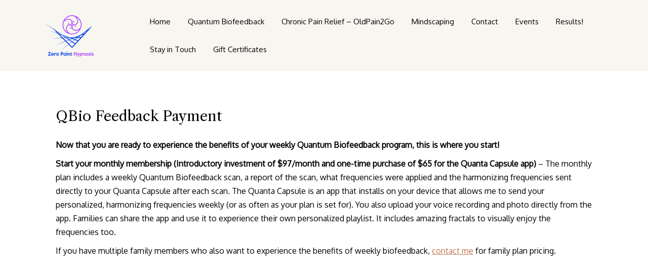

--- FILE ---
content_type: text/css
request_url: https://www.zeropointhypnosis.com/wp-content/themes/life-coaches/assets/css/life-coaches.css?ver=1.0
body_size: 22374
content:
html{
  text-rendering: optimizeLegibility;
  -webkit-font-smoothing: antialiased;
  -webkit-font-smoothing: antialiased;
  -moz-osx-font-smoothing: grayscale;
}
body {
  font-family: "Oxygen", sans-serif;
  font-size: 16px;
  font-weight: 400;
  line-height: 170%;
  color: #000000;
}
/*body,html{
    overflow-x: hidden;
}*/
a{
  color: #C1764E;
  text-decoration: none !important;
}

a:hover, a:focus{
  color: #C1764E;
}
a:focus {
    outline: thin dotted !important;
    outline: 5px auto -webkit-focus-ring-color;
    outline-offset: -2px !important;
}
a:visited {
  color: #C1764E;
}
.h1, .h2, .h3, .h4, .h5, .h6, h1, h2, h3, h4, h5, h6 {
  margin-top: 0;
  font-family: "Libre Caslon Text";
  color: #000000;
  font-weight: 500 !important;
      line-height: 140%;
}
.h1, .h2, .h3, .h4, .h5, .h6, h1, h2, h3, h4, h5, h6 {
  margin-bottom: 10px;

}
h1{
    font-size: 36px;
    line-height: 140%;
}
h2{
    font-size: 32px;
    line-height: 140%;
}
h3{
    font-size: 28px;
    line-height: 140%;
}
h4{
    font-size: 24px;
    line-height: 140%;
}
h5{
    font-size: 20px;
    line-height: 140%;
}
h6{
    font-size: 16px;
    line-height: 140%;
}
a{
  color: #C1764E;
  text-decoration: none !important;
}

a:hover, a:focus{
  color: #C1764E;
}
a:visited {
  color: #C1764E;
}

ul, ol {
    margin-left: 0;
    padding-left: 17px;
}
#secondary.widget-area .widget ul {
    list-style: none;
    padding-left: 0;
}
.site-main article p a, 
.site-main article .entry-content a, 
.comment-content p a, 
.site-main article li a, 
.comment-content li a, 
.textwidget p a {
    text-decoration: underline !important;
}

button, input[type="button"], input[type="reset"], input[type="submit"]{
background-color: #303B32;
    color: #fff;
    cursor: pointer;
    padding: 13px 28px;
    border-radius: 0 !important;
    display: inline-block;
    border: 1px solid #fff;
    font-size: 15px;
    font-weight: 400;
    position: relative;
    overflow: hidden;
        border: none;
     transition: all 0.3s linear;
}
button:hover, input[type="button"]:hover, input[type="reset"]:hover, input[type="submit"]:hover{
    color: #FFFFFF;
    background: #DABCAB;
}
input[type="button"]:focus, input[type="reset"]:focus, input[type="submit"]:focus {
    color: #FFFFFF !important;
    background: #DABCAB !important;
}
.btn-default:hover{
     color: #FFFFFF;
    background: #DABCAB;   
}
.comment-respond .comment-form input[type="submit"]:hover{
    color: #FFFFFF;
    background: #DABCAB;
}
.blog-element article.blog-post {
    width: calc(33.33% - 30px);
    margin: 0 15px;
    margin-bottom: 30px;
}
.blog-element {
height: 100%;
}

.blog-element h3.entry-title a {
    color: #000;
}
.blog-element h3.entry-title {
    font-size: 24px;
    margin-top: 0;
    margin-bottom: 0;
}
.blog-element .date {
    margin-top: 5px;
    font-size: 13px;
    color: #fff;
    display: inline-block;
    border-radius: 0;
}
.blog-element .date span {
    color: #fff;
}
.blog-element .blog-img {
    position: relative;
    width: 100%;
}
.blog-element p.post-excerpt {
    margin-top: 8px;
    margin-bottom: 0;
}
.blog-element .post-content {
    margin-top: 20px;
    padding: 0;
    width: 100%;
}
.blog-list .row {
  display: -webkit-box;
  display: -webkit-flex;
  display: -ms-flexbox;
  display:         flex;
  flex-wrap: wrap;
}
.blog-list .row > [class*='col-'] {
  display: flex;
  flex-direction: column;

}
a.blog-read-more {
    font-weight: 500;
    font-size: 16px;
    text-decoration: underline !important;
    margin-top: 10px;
    display: inline-block;
}



/* #secondary.widget-area .widget {
    background: #fff;
    padding: 30px;
}*/
.col-md-4 .widget h2 {
    font-size: 23px;
}
.page-section,.full-width {
    padding: 70px 0;
}
/*#content main.site-main {
    padding: 30px;
    background: #fff;
}*/
ol.wp-block-latest-comments {
    padding-left: 0;
}
header.entry-header h1.entry-title {
    font-size: 28px;
    margin-top: 0;
    margin-bottom: 5px;
}
header.entry-header {
    margin-bottom: 15px;
}

span.edit-link a {
    box-shadow: none;
    padding: 3px 21px;
    margin-top: 20px;
    border-radius: 0;
    border: 1px solid #C1764E;
    color: #000;
}
span.edit-link {
    margin-top: 15px;
    display: block;
    margin-bottom: 15px;
}

span.cat-links, span.tags-links {
display: block;
margin-bottom: 5px; }

article .post-bg .entry-footer {
margin-top: 20px; }

span.comments-link {
border: 1px solid #ddd;
font-size: 13px;
padding: 3px 10px;
border-radius: 5px; }
span.comments-link a {
  color: #000; }

select {
width: 100%; }

.comment-respond .comment-form textarea {
  height: 200px;
  padding: 10px;
  background: none;
  border: none;
  border: 1px solid #000;
  outline: 0 !important;
  transition: all 0.3s ease-out 0s;
  width: 100%;
  border-radius: 3px;
  color: #000;

}
.comment-respond .comment-form input {
    padding: 6px 28px;
    border-radius: 0 !important;
    font-size: 15px;
    font-weight: 500;
    text-transform: uppercase;
    letter-spacing: 2px;
    fill: #FFFFFF;
    color: #FFFFFF;
    border: 1px solid #000;
}
.comment-respond .comment-form input[type="submit"] {
    width: auto;
    border: none;
    padding: 14px 28px;
}
/*.comment-respond .comment-form input[type="submit"] {
  font-weight: normal;
  text-transform: capitalize;
  width: auto;
  color: #fff;
  height: auto;
  background-color: #C1764E;
    color: #fff;
    cursor: pointer;
    padding: 15px 28px;
    border-radius: 3px !important;
}*/

.comment-reply-title {
    font-size: 21px;
}


header.page-header {
    margin-top: 0;
}
header.page-header h1.page-title {
    font-size:32px;
}

.site-logo{
    padding-right: 20px;
    width: 240px;
}

nav#site-navigation {
    position: relative;
    top: 0;
    width: auto;
    height: auto;
    padding: 0rem;
    margin-left: auto;
}
header#masthead .col-md-12 {
    display: flex;
    flex-direction: row;
    align-items: center;
    justify-content: flex-start;
    column-gap: 1.25rem;
    width: 100%;
    margin: 0 auto;
}

nav#site-navigation .menu .navbar-nav>li>.sub-menu li a:focus,.navbar-nav>li>.sub-menu li a:focus-within {
  background: #000 !important;
  border: none !important;
  color: #fff !important;
}


nav#site-navigation .menu li.menu-item-has-children .sub-menu {
    position: absolute;
    opacity: 0;
    left: -9999px;
    z-index: 99999;
    display: block !important;
    right: auto;
    box-shadow: 0px 10px 20px -5px rgba(10, 42, 105, 0.06) !important;
/*    border: 1px solid #ececec;*/
    background: #f5f5f5;
}

nav#site-navigation .menu li.menu-item-has-children:hover .sub-menu,nav#site-navigation .menu li.menu-item-has-children:focus .sub-menu,nav#site-navigation .menu li.menu-item-has-children:focus-within .sub-menu{
  display: block;
  left: 0;
  margin-top: 0;
  opacity: 1;
}

nav#site-navigation .menu li.menu-item-has-children .sub-menu li.menu-item-has-children>.sub-menu{
  position: absolute;
  opacity: 0;
  left: -9999px;
  z-index: 99999;
  display: block !important;
}


nav#site-navigation .menu li.menu-item-has-children .sub-menu li.menu-item-has-children:hover .sub-menu,
nav#site-navigation .menu li.menu-item-has-children .sub-menu li.menu-item-has-children:focus .sub-menu,
nav#site-navigation .menu li.menu-item-has-children .sub-menu li.menu-item-has-children:focus-within .sub-menu{
  display: block;
  left: 220px;
  margin-top: 0;
  opacity: 1;
}
nav#site-navigation li > .sub-menu li a {
    padding: 8px 20px !important;
    color: #fff;
}
nav#site-navigation li > .sub-menu li a:hover,nav#site-navigation li > .sub-menu li a:focus {
    background:#C1764E;
    color: #fff;
}
.header-navigation li a {
    padding: 14px 15px;
    font-size: 15px;
    color: #000;
}
p.site-title a {
    font-family: "Libre Caslon Text";
    color: #000;
    font-weight: 500;
    font-size: 25px;
}
.header-navigation ul ul {
    background: #fff;
    width: 220px;
}
.header-navigation li {
    display: inline-block;
}

nav#site-navigation .menu li.menu-item-has-children .sub-menu li {
    border-bottom: none;
    width: 100%;
}

.header-navigation ul ul a {
    width: 100%;
}
nav#site-navigation li.menu-item-has-children>a:after {
    position: relative;
    display: inline-block;
    width: 0;
    height: 0;
    margin-left: 0.255em;
    vertical-align: 0.255em;
    content: "";
    border-top: 0.3em solid;
    border-right: 0.3em solid transparent;
    border-bottom: 0;
    border-left: 0.3em solid transparent;
    top: 2px;
}
header#masthead {
    padding: 15px 25px;
}

#hamburger-menu span {
    opacity: 1;
    left: 0;
    display: block;
    width: 100%;
    height: 2px;
    border-radius: 10px;
    color: black;
    background-color: #C1764E;
    position: absolute;
    transform: rotate(0deg);
    transition: .4s ease-in-out;
}

#hamburger-menu span:nth-child(1) {
    top: 0;
}
#hamburger-menu span:nth-child(2) {
    top: 7px;
}
#hamburger-menu span:nth-child(3) {
    top: 14px;
}
#hamburger-menu.open span:nth-child(1) {
    transform: translateY(9px) rotate(135deg);
}
#hamburger-menu.open span:nth-child(2) {
    opacity: 0;
    transform: translateX(-60px);
}
#hamburger-menu.open span:nth-child(3) {
    transform: translateY(-9px) rotate(-135deg);
}
#hamburger-menu {
    position: relative;
    width: 22px;
    height: 20px;
}
button.close-menu {
    display: none;
}

nav#site-navigation .menu li.menu-item-has-children .sub-menu li:last-child{
    border: none;
}
.header-navigation {
    display: flex;
    align-items: center;
}
.social-icons span {
    display: inline-block;
    font-size: 19px;
    margin: 0 7px;
}
.header-navigation .social-icons {
    padding-left: 30px;
}


.archive .site-main article header.entry-header h2,.blog .site-main article header.entry-header h2 {
    font-size: 25px;
    margin-bottom: 7px;
}
.archive .site-main article header.entry-header h2 a,.blog .site-main article header.entry-header h2 a {
    color: #000;
}
.archive .page-section .site-main article, .blog .page-section .site-main article {
    padding-bottom: 0;
    margin-bottom: 40px;
    border: none;
    background: #E8DBCF;
}
.archive .article-content,.blog .article-content {
    padding: 30px;
}
.archive .page-section .site-main article footer.entry-footer, .blog .page-section .site-main article footer.entry-footer{
    margin-top: 20px;
}

.archive .page-section .site-main article:last-child, .blog .page-section .site-main article:last-child{
    margin-bottom: 0;
}
article a.post-thumbnail img {
    width: 100%;
    display: block;
}

footer#colophon {
    background-color: #F8F6F0;
    padding-top: 70px;
}
footer#colophon h3.widget-heading {
    color: #fff;
    font-size: 21px;
    margin-bottom: 20px;
}
.prefooter {
    padding-top: 0;
    padding-bottom: 15px;
}
#secondary .widget {
    border: none;
    padding: 20px;
    background: #F8F6F0;
}

div#calendar_wrap table {
background-color: transparent;
width: 100%; }

#wp-calendar caption {
background-color: #33475b;
color: #ffffff;
padding: 10px; }

#wp-calendar thead tr th {
text-align: center; }

table th {
border: 1px solid #dddddd;
padding: 8px;
line-height: 20px;
text-align: center;
vertical-align: top; }

table td {
border: 1px solid #dddddd;
padding: 8px;
line-height: 20px;
text-align: center;
vertical-align: top; }

table td {
border: 1px solid #dddddd;
padding: 8px;
line-height: 20px;
text-align: center;
vertical-align: top; }

#wp-calendar tbody tr td {
text-align: center; }

#wp-calendar tr th {
border: 1px solid rgba(0, 0, 0, 0.2);
border-right: 0;
border-bottom: 0; }

#wp-calendar tr th:last-child {
border-right: 1px solid rgba(0, 0, 0, 0.2); }

#wp-calendar tr td {
border: 1px solid rgba(0, 0, 0, 0.2);
border-right: 0;
border-bottom: 0; }

#wp-calendar tr td a {
font-weight: bold; }

#wp-calendar tr td:last-child {
border-right: 1px solid rgba(0, 0, 0, 0.2); }

#wp-calendar tfoot tr td {
border-bottom: 1px solid rgba(0, 0, 0, 0.2); }

#secondary #wp-calendar tr td {
border: 1px solid #eee; }

#secondary #wp-calendar tr th {
border: 1px solid #eee; }


.prefooter a, .prefooter p, .prefooter span {
    color: #000;
}
.prefooter ul {
color: #000;
}


.site-info0 {
    color: #000;
}
.site-info a {
    color: #C1764E;
}
.site-info {
    padding: 16px 0;
    text-align: center;
    font-size: 14px;
    margin-top: 50px;
}

div#hamburger-menu {
    display: none;
}



input.wp-block-search__input {
    padding: 14px 10px;
    border-radius: 0;
}
.single article footer.entry-footer {
    margin: 30px 0;
}


.sr-only {
    border: 0;
    clip: rect(0,0,0,0);
    height: 1px;
    margin: -1px;
    overflow: hidden;
    padding: 0;
    position: absolute;
    width: 1px;
}
svg.svg-icon path {
    fill: #C1764E;
}


input#wp-comment-cookies-consent {
    width: auto;
    height: auto;
    padding: 0;
    display: inline-block;
}
p.comment-form-cookies-consent label {
    display: inline-block;
}
.widget_recent_jobs ul.job_listings li.job_listing {
    padding-left: 15px;
    padding-right: 15px;
}
.job_filters .select2-container {
    width: 100% !important;
}

.site-logo h1.site-title {
    font-size: 21px;
}

h2.widgettitle,h2.widget-title {
    font-size: 21px;
}
input[type="search"] {
    padding: 8px 10px;
}
.error404 form.search-form {
    margin-bottom: 20px;
}

.section-spacing {
    padding:80px 0;
}
.section-headings {
    text-align: left;
    margin-bottom: 30px;
    padding-bottom: 5px;
    border-bottom: 1px solid #4b5b57;
}
.cta-section {
    padding: 80px 0;
    text-align: left;
}





.banner-section h1 {
    font-size: 50px;
    text-align: left;
    margin-bottom: 15px;
}

.section-headings h2 {
    font-size: 34px;
}
.section-headings span {
    font-size: 16px;
}


.cta-section span {
    display: block;
}


.cta-section,.banner-section,.site-footer {
    background-size: cover;
    background-position: center;
    background-repeat: no-repeat;
    background-attachment: fixed;
}

.btn-default {
    padding: 9px 28px;
    border-radius: 0 !important;
    font-family: "Oxygen", Sans-serif;
    font-size: 15px;
    font-weight: 500;
    text-transform: uppercase;
    letter-spacing: 2px;
    fill: #FFFFFF;
    color: #FFFFFF !important;
    background: #303B32;
 transition: all 0.3s linear !important;
}


.cta-section .btn-default {
    margin-top: 30px;
}



header#masthead {
    background: #F8F6F0;
}




h2.comments-title {
    font-size: 21px;
}




.header-add-listing a {
    font-size: 16px;
    font-weight: 400;
    background-color: #C1764E;
    border-radius: 3px 3px 3px 3px;
    padding: 9px 14px !important;
    color: #fff !important;
}
.header-add-listing a:hover{
    background: #222!important;
}

nav#site-navigation .menu li.menu-item-has-children .sub-menu li {
    background: #000;
    border-bottom: 1px solid #4b5b57;
}





p.site-title {
    margin-bottom: 0;
}
.page-template-template-home p.site-description {
    font-size: 14px;
}

header p.site-description {
    margin: 0;
    font-size: 14px;
}


.banner-section {
    text-align: left;
    background-color: #E8DBCF;
}
.banner-section {
    display: flex;
    width: 100%;
}
.banner-section .banner-content {
    width: 60%;
}
.banner-section .banner-img {
    width: 40%;
}
.banner-section .banner-content {
    padding-left: 6%;
    padding-top: 10%;
    position: relative;
    padding-right: 8%;
    padding-bottom: 9%;
        padding-right: 23%;
}
.banner-content-wrap {
    position: relative;
    height: 100%;
}

.banner-content-wrap .follow-banner {
    position: absolute;
    bottom: 0;
}
.banner-section .banner-img {
    background-size: cover;
    background-repeat: no-repeat;
    background-position: center;
}


.blog-list .row {
    margin-bottom: 40px;
}

.blog-list .row:last-child {
    margin-bottom: 0;
}
h3.entry-title a:hover {
    color: #C1764E;
}
.cta-section h2 {
    text-align: left;
    margin-bottom: 25px;
    font-size: 38px;
}
.cta-section {
     background: #F8F6F0;
     text-align: left;
}
.cta-section .btn-default {
    margin-top: 30px;
    display: inline-block;
}

@media (min-width: 1200px) {
    .container{
        max-width: 1300px;
        width: 1300px;
    }
}

.cta-section img {
    border-radius: 50% 50% 0% 0%;
}


.cta-section .row{
    display: flex;
    align-items: center;
    flex-wrap: nowrap;
}

.cta-section span.cursive-title {
    font-size: 57px;
}
.single article .post-thumbnail {
    margin-bottom: 30px;
}






.follow-banner i {
    font-size: 20px;
    margin-right: 7px;
}
.follow-banner a {
    display: flex;
    align-items: center;
}
.follow-banner .follow-icons{
    display: flex;
    justify-content: left;
    align-items: center;
    gap: 18px;
}
.follow-banner span {
    font-size: 17px;
    margin: 0;
}
.follow-banner p {
    border-bottom: 1px solid #4b5b57;
    padding-bottom: 10px;
    margin-bottom: 13px;
}

.songs-section {
    padding: 100px 0;
    padding-bottom: 0;
}
.follow-banner a {
    color: #fff;
}




.footer-site-logo {
    text-align: center;
}
.cta-section.no-bg-image::before {
    border-top: 1px solid #4b5b57;
    max-width: 1300px;
    margin: 0 auto;
    background: none;
    top: 50%;
    left: 50%;
    transform: translate(-50%, -50%);
}
.cta-section.no-bg-image{
        border-bottom: 1px solid #4b5b57;
}


.site-footer .social-icons span {
    font-size: 29px;
    margin: 0 13px;
}
footer#colophon .social-icons {
    margin-top: 30px;
}


.comment-form label {
    display: block;
}
.comment-respond .comment-form input {
    width: 100%;
    color: #fff;
}
.comment-respond .comment-form input[type="submit"] {
    width: auto;
}

.widget select {
    max-width: 100%;
    color: #000;
    font-size: 15px;
    padding: 6px 10px;
}

.single div#comments {
    margin-top: 40px;
}
.widget button.wp-block-search__button {
    padding: 8px 28px;
}
.widget form.search-form {
    display: flex;
}
.widget form.search-form label {
    margin: 0;
}

.ai-wrap .ai-btn:focus {
    background: #C1764E !im portant;
}
.ai-wrap .ai-audio-control:focus {
    background-color: #C1764E !important;
}

.header-navigation ul>li.current-menu-item a {
    color: #C1764E;
}




.photo-info h2 {
  margin: 10px 0 0;
}

.episode-list h3.entry-title {
    font-size: 21px;
    color: #192a27;
}
.photo-info {
    margin-top: 25px;
}


.cta-section .col-md-6:first-child {
    padding-right: 60px;
}

header#masthead .container-fluid {
    padding-left: 5%;
    padding-right: 5%;
}

.header-navigation ul>li.current-menu-item a {
    color: #C1764E;
}




.banner-content-wrap a.btn-default {
    margin-top: 30px;
    display: inline-block;
}
.banner-content-wrap p.banner-subtext {
    font-size: 19px;
}

span.cursive-title {
    text-align: left;
    color: #C1764E;
    font-family: "Qwigley", Sans-serif;
    font-size: 41px;
    font-weight: 400;
    margin-bottom: 20px;
    display: block;
}

.banner-front-image {
    text-align: left;
    top: 13%;
    position: absolute;
    left: -33%;
}
.banner-front-image img {
    max-width: 580px;
    border-style: none;
    border-radius: 050% 050% 0% 0%;
}
.banner-img {
    position: relative;
}



.section-heading h2 {
    font-size: 40px;
    text-align: center;
}
.section-heading {
    margin-bottom: 50px;
}
.section-heading span.cursive-title {
    text-align: center;
    margin-bottom: 15px;
}

.callout-inner h3 a {
    font-size: 25px;
    color: #fff;
}
.callout-inner h3 {
    margin: 0;
    color: #fff;
    padding: 10px 10px 10px 10px;
    background-color: #303B32;
    text-align: center;
    font-size: 25px;
}




.blog-img img {
    width: 100%;
}
.blog-section .container-fluid {
    max-width: 80%;
}


.newsletter-section {
    background: #303B32;
}
.newsletter-section .section-heading h2 {
    font-size: 32px;
    color: #fff;
}
#sb_instagram #sbi_load {
    position: absolute;
    top: 50%;
    left: 50%;
    transform: translate(-50%, -50%);
}

div#sb_instagram {
    padding-bottom: 0 !important;
}

.mc4wp-form-fields input {
    padding: 9px 18px;
    outline: 0;
    border: none;
    width: 100%;
}

.mc4wp-form-fields p {
    margin-bottom: 2px;
    display: block;
}

.mc4wp-form-fields label {
    margin: 0;
    width: 100%;
    color: #fff;
}

.mc4wp-form-fields input[type="submit"] {
    padding: 14px 21px;
    background: #DABCAB;
    text-transform: uppercase;
    border: none;
}
.mc4wp-form {
    max-width: 500px;
    margin: 0 auto;
}
.newsletter-section .section-heading {
    margin-bottom: 30px;
}

.newsletter-section .section-heading span.cursive-title {
    text-align: left;
}
.newsletter-section .section-heading h2{
    text-align: left;
    margin-bottom: 0;
}
.newsletter-section .section-heading {
    margin: 0;
}


textarea.wpcf7-textarea {
    max-height: 125px;
}
.contact-section {
    background: #E8DBCF;
}
.contact-section .col-md-6:last-child {
    padding: 40px;
    background: #fff;
}
.contact-wrap label {
    width: 100%;
}
.contact-wrap input {
    width: 100%;
}
form.wpcf7-form label {
    font-weight: normal;
}
.wpcf7-form-control-wrap {
    position: relative;
    margin-top: 16px;
    display: block;
}


input.wpcf7-form-control.wpcf7-submit {
    padding: 16px 28px;
    border-radius: 0 !important;
    font-family: "Oxygen", Sans-serif;
    font-size: 15px;
    font-weight: 500;
    text-transform: uppercase;
    letter-spacing: 2px;
    fill: #FFFFFF;
    color: #FFFFFF !important;
    background: #303B32;
    transition: all 0.3s linear !important;
}
.wpcf7-spinner {
    position: absolute;
    right: 30px;
    bottom: 12px;
}

.contact-item {
    display: flex;
    gap: 10px;
}
.contact-item svg {
    width: 25px;
}
.contact-infos {
    margin-top: 40px;
}
.contact-infos .contact-item {
    margin-bottom: 15px;
}

.contact-infos .social-icons {
    margin-top: 40px;
}
.contact-infos .social-icons i {
    font-size: 30px;
}
.contact-infos .social-icons span {
    margin-right: 17px;
}
input.wpcf7-form-control.wpcf7-submit:hover{
    background: #DABCAB;
}
.contact-section h2 {
    font-size: 38px;
}
.contact-section .row {
    display: flex;
    align-items: center;
    flex-wrap: nowrap;
}

.wpcf7-form-control-wrap input,.wpcf7-form-control-wrap textarea {
    padding: 7px 17px;
    width: 100%;
}
form.wpcf7-form br {
    display: none;
}

.site-info {
    margin: 0;
}
footer#colophon {
    padding-top: 0;
}
.prefooter {
    padding-top: 60px;
    padding-bottom: 40px;
}
#secondary .widget a {
    color: #000;
}
#secondary .widget a:hover {
    color: #C1764E;
}
h1.site-title a {
    color: #000;
}

--- FILE ---
content_type: text/css
request_url: https://www.zeropointhypnosis.com/wp-content/themes/life-coaches/assets/css/media-queries.css?ver=1.0
body_size: 9399
content:
@media (max-width: 1300px) {
	.counter-item h3 {
	    font-size: 30px;
	}
	h2.counter-text {
	    font-size: 16px;
	}
	.counter-item {
	    padding: 0 22px;
	}
	.myCountdown {
	    padding-left: 30px;
	    padding-right: 30px;
	}
	.section-spacing,.cta-section {
	    padding: 60px 0;
	}
	.songs-section{
		padding-top: 80px;
	}
	.banner-section h1 {
	    font-size: 50px;
	    margin-bottom: 20px;
	}

	.banner-front-image img {
	    max-width: 450px;
	}
	.banner-section h1 {
	    font-size: 45px;
	}
}

@media only screen and (max-width: 1350px) and (min-width: 1200px){
	.container {
	    max-width: 1090px;
	    width: 1090px;
	}
}

@media (max-width: 991px) {
	.banner-section h1 {
	    font-size: 40px;
	}
	.section-headings h2 {
	    font-size: 32px;
	}
	div#hamburger-menu {
	    display: block;
	}
	nav#site-navigation {
	    display: none;
	    margin: 0;
	}
	nav#site-navigation.open {
	    display: block;
	    margin-top: 25px;
	}
	.header-navigation ul {
	    display: block;
	    width: 100%;
	}
	.header-navigation ul li {
	    display: block;
	    width: 100%;
	}
	header#masthead .col-md-12 {
	    display: block;
	}
	.header-navigation li a {
	    padding: 7px 10px;
	}
	header#masthead {
	    padding: 20px 0;
	}
	.site-logo {
	    float: left;
	}
	div#hamburger-menu {
	    position: absolute;
	    right: 20px;
	    top: 12px;
	    z-index: 999;
	    cursor: pointer;
	}
	nav#site-navigation {
	    float: right;
	    width: 100%;
	}
	nav#site-navigation ul {
	    width: 100% !important;
	       float: none !important;
	}
	nav#site-navigation li.menu-item-has-children .sub-menu li.menu-item-has-children:hover .sub-menu, nav#site-navigation li.menu-item-has-children .sub-menu li.menu-item-has-children:focus .sub-menu, nav#site-navigation li.menu-item-has-children .sub-menu li.menu-item-has-children:focus-within .sub-menu {
	    left: 0 !important;
	   	    position: relative;
	}
	nav#site-navigation li.menu-item-has-children .sub-menu li.menu-item-has-children:hover .sub-menu, nav#site-navigation li.menu-item-has-children .sub-menu li.menu-item-has-children:focus .sub-menu, nav#site-navigation li.menu-item-has-children .sub-menu li.menu-item-has-children:focus-within .sub-menu{
	    left: 0 !important;
	  	    position: relative;
	}
	nav#site-navigation li.menu-item-has-children:hover .sub-menu, nav#site-navigation li.menu-item-has-children:focus .sub-menu, nav#site-navigation li.menu-item-has-children:focus-within .sub-menu{
	    background: #f7f7f7 !important;
	    position: relative;
	}
	.header-navigation ul li {
	    border-bottom: 1px solid #4b5b57;
	}
	.header-navigation .menu-primary-container {
	    border: 1px solid #4b5b57;
	    margin-bottom: 15px;
	}
	button.close-menu {
	    width: 100%;
	    padding: 8px 10px;
	}
	div#hamburger-menu button.open-menu {
	    padding: 0;
	    background: none !important;
	}
	div#hamburger-menu button:focus span{
		background-color: #fff;
	}
	button.close-menu {
	    display: block;
	}
	header.entry-header h1.entry-title {
    font-size: 26px;
	}	
    .h1,h1 {
	    font-size: 30px
	}

	.h2,h2 {
	    font-size: 26px
	}

	.h3,h3 {
	    font-size: 22px
	}

	.h4,h4 {
	    font-size: 19px
	}

	.h5,h5 {
	    font-size: 17px
	}

	.h6,h6 {
	    font-size: 15px
	}
	.cta-section h2 {
	    font-size: 32px;
	}

	.counter-item {
	    padding: 0 12px;
	}
	.myCountdown {
	    padding-left: 20px;
	    padding-right: 0;
	}
	h2.counter-text {
	    max-width: 220px;
	}
	.cta-section, .banner-section, .site-footer {
	    background-attachment: inherit;
	}
	.cta-section .row {
	    display: block;
	}
	.cta-section .row .col-md-5 {
		margin-bottom: 30px;
	}
	.cta-section a.btn-default {
	    margin-top: 30px;
	}
	.blog-list .col-md-4 {
	    margin-bottom: 35px;
	}
	.blog-list .col-md-4:last-child {
	    margin-bottom: 0;
	}
	.header-navigation .social-icons {
	    padding: 15px 0;
	}
	button.close-menu {
	    font-size: 14px;
	}
	div#hamburger-menu button {
	    overflow: visible;
	    display: block;
	    font-weight: normal;
	    text-transform: capitalize;
	    width: 22px;
	    height: auto;
	    cursor: pointer;
	    position: initial;
	       border: none;
	}
	.cta-section .col-md-6:first-child {
	    padding-right: 15px;
	    margin-bottom: 30px;
	}
	.banner-content-wrap p.banner-subtext {
	    font-size: 17px;
	}
	.banner-content-wrap a.btn-default {
	    margin-top: 20px;
	}
	.col-md-4 aside#secondary {
	    margin-top: 30px;
	}

	.blog-section .col-md-4 {
	    margin-bottom: 30px;
	}

	.blog-section .col-md-4:last-child {
	    margin-bottom: 0;
	}
	.section-heading h2 {
	    font-size: 34px;
	}
	.contact-section h2 {
	    font-size: 34px;
	}
	.contact-section .row {
	    display: block;
	}
	.contact-section .row .col-md-6:first-child {
	    margin-bottom: 30px;
	}
	span.cursive-title {
	    font-size: 33px;
	}
	.cta-section span.cursive-title {
	    font-size: 44px;
	}
	.newsletter-section .section-heading h2 {
	    text-align: center;
	}
	.newsletter-section .section-heading span.cursive-title {
	    text-align: center;
	}
	.newsletter-section .section-heading {
	    margin-bottom: 30px;
	}
	.blog-list .row {
	    display: block;
	}
	.contact-infos .social-icons i {
	    font-size: 25px;
	}
	.contact-infos .social-icons span {
	    margin-right: 8px;
	}
	header.page-header h1.page-title {
	    font-size: 28px;
	}
}

@media (max-width: 767px) {
	.page-section {
	    padding: 50px 0;
	}
	.blog-element article.blog-post {
	    width: 100%;
	}
	.blog-element article.blog-post:last-child {
	    margin-bottom: 0;
	}
        .h1,h1 {
    font-size: 23px
	}
	header.entry-header h1.entry-title {
	    font-size: 23px;
	}
	.h2,h2 {
	    font-size: 21px
	}

	.h3,h3 {
	    font-size: 19px
	}

	.h4,h4 {
	    font-size: 17px
	}

	.h5,h5 {
	    font-size: 15px
	}

	.h6,h6 {
	    font-size: 13px
	}
	.banner-section h1 {
	    font-size: 32px;
	    margin-bottom: 17px;
	}
	.section-headings h2 {
	    font-size: 24px;
	}
	.cta-section h2 {
	    font-size: 24px;
	}
	.cta-section {
	    padding: 55px 0;
	}
	.banner-section {
	    padding: 65px 0;
	}
	.section-spacing {
	    padding: 50px 0;
	}
	.counter-section {
	    display: block;
	    text-align: center;
	}
	h2.counter-text {
	    width: 100%;
	    text-align: center;
	    max-width: none;
	    margin-bottom: 14px;
	}
	.banner-section {
	    height: 650px;
	}
	.counter-item h3 {
	    font-size: 23px;
	}
	.counter-item {
	    font-size: 14px;
	}

	.counter-section {
	    padding: 20px 20px;
	}

	.album-list h3.entry-title {
	    font-size: 19px;
	}
	.photo-info {
	    margin-top: 15px;
	}
	.blog-element h3.entry-title {
	    font-size: 19px;
	}
	.songs-section {
	    padding-top: 50px;
	}
	footer h2.site-title {
	    font-size: 21px;
	}
	.site-footer .social-icons span {
	    font-size: 22px;
	    margin: 0 10px;
	}
	body {
	    font-size: 15px;
	}
	header.page-header h1.page-title {
	    font-size: 25px;
	}
	.archive .site-main article header.entry-header h2, .blog .site-main article header.entry-header h2 {
	    font-size: 19px;
	}
	.col-md-4 .widget h2 {
	    font-size: 19px;
	}
	.comment-reply-title {
	    font-size: 19px;
	}
	h2.comments-title {
	    font-size: 19px;
	}
	.banner-content-wrap p.banner-subtext {
	    font-size: 16px;
	}
	.banner-content-wrap a.btn-default {
	    margin-top: 15px;
	}
	.banner-section {
	    display: block;
	}
	.banner-section .banner-content, .banner-section .banner-img {
	    width: 100%;
	}
	.banner-section {
	    height: auto;
	    padding-bottom: 0;
	    padding-top: 0;
	}
	.banner-section .banner-content {
	    padding-top: 50px;
	    padding-bottom: 50px;
	}
	.banner-content-wrap .follow-banner {
	    position: relative;
	    margin-top: 30px;
	}
	.callout-inner h3,.callout-inner h3 a {
	    font-size: 22px;
	}
	.banner-section {
	    display: block;
	}
	.banner-section .banner-content {
	    width: 100%;
	}
	.banner-section .banner-img {
	    width: 100%;
	}
	.banner-front-image {
	    position: relative;
	    top: auto;
	    left: auto;
	    text-align: center;
	}
	.banner-section .banner-img {
	    height: auto;
	    padding-top: 50px;
	    text-align: center;
	}
	.banner-front-image img {
	    max-width: 80%;
	    width: 100%;
	}
	.banner-section h1 {
	    font-size: 34px;
	}
	.section-heading h2,.contact-section h2 {
	    font-size: 30px;
	}
	.cta-section h2 {
	    font-size: 28px;
	}
	.newsletter-section .section-heading h2 {
	    font-size: 28px;
	}
	.blog-element h3.entry-title {
	    font-size: 22px;
	}
	.contact-section .col-md-6:last-child {
	    padding: 25px;
	}
	.contact-section {
	    padding-bottom: 0;
	}
	.prefooter {
	    padding-top: 50px;
	}
	.section-heading {
	    margin-bottom: 30px;
	}
	.banner-section .banner-content {
	    padding-left: 30px;
	    padding-right: 30px;
	}
}

@media (max-width: 550px) {
	.episode-list .col-md-4 {
	    width: 20%;
	}
	.episode-list .col-md-8 {
	    width: 80%;
	}
	.twocolumn .episode-content-wrap {
	    padding: 20px 0;
	}
	.episode-content-wrap a.read-more {
	    margin-top: 10px;
	}
	.episode-content-wrap a.read-more {
	    margin-top: 10px;
	    font-size: 15px;
	}
	.banner-section .banner-content {
	    padding-top: 40px;
	    padding-bottom: 40px;
	}
	.archive .article-content, .blog .article-content {
	    padding: 30px 20px;
	}
	.callout-inner h3, .callout-inner h3 a {
	    font-size: 19px;
	}
}


@media (max-width: 500px) {

}

@media (max-width: 380px) {
	.episode-list .col-md-4 {
	    display: none;
	}
	.episode-list .col-md-8 {
	    width: 100%;
	}
	.episode-content-wrap {
	    padding-left: 10px !important;
	}
}

--- FILE ---
content_type: application/javascript
request_url: https://www.zeropointhypnosis.com/wp-content/themes/life-coaches/assets/js/custom.js?ver=1.0
body_size: 1869
content:
(function($) {



  $("#hamburger-menu").click(function(event) {
    event.stopPropagation();
    $(".header-navigation").addClass("open");

  });

    $(".close-menu").click(function(event) {
    event.stopPropagation();
    $(".header-navigation").removeClass("open");

  });

  $("#hamburger-menu").keypress(function(e) {
    var key = e.which;
    if (key == 13) // the enter key code
    {
      $(".header-navigation").addClass("open");
    }
  });

  $(".close-menu").keypress(function(e) {
    var key = e.which;
    if (key == 13) // the enter key code
    {
      $(".header-navigation").removeClass("open");
    }
  });


AOS.init({
  once: true,
  duration: 700,
});


})(jQuery);

if (jQuery(window).width() < 991){
  const  life_coaches_focusableElements =
  'button, [href], input, select, textarea, [tabindex]:not([tabindex="-1"])';
const life_coaches_modal = document.querySelector('nav#site-navigation'); 

const life_coaches_firstFocusableElement = life_coaches_modal.querySelectorAll(life_coaches_focusableElements)[0]; 
const life_coaches_focusableContent = life_coaches_modal.querySelectorAll(life_coaches_focusableElements);
const life_coaches_lastFocusableElement = life_coaches_focusableContent[life_coaches_focusableContent.length - 1];


document.addEventListener('keydown', function(e) {
let isTabPressed = e.key === 'Tab' || e.keyCode === 9;

if (!isTabPressed) {
  return;
}

if (e.shiftKey) { // if shift key pressed for shift + tab combination
  if (document.activeElement === life_coaches_firstFocusableElement) {
    life_coaches_lastFocusableElement.focus(); // add focus for the last focusable element
    e.preventDefault();
  }
} else { // if tab key is pressed
  if (document.activeElement === life_coaches_lastFocusableElement) { // if focused has reached to last focusable element then focus first focusable element after pressing tab
    life_coaches_firstFocusableElement.focus(); // add focus for the first focusable element
    e.preventDefault();
  }
}
});

life_coaches_firstFocusableElement.focus();}



--- FILE ---
content_type: application/javascript
request_url: https://www.zeropointhypnosis.com/wp-content/plugins/OptinSkin/front/js/optin.js?ver=6.9
body_size: 2934
content:
jQuery(document).ready(function($) {
	var disable_impressions = ois.disable_impressions_stats;
	var disable_submissions = ois.disable_submissions_stats;
	if (disable_impressions != 'yes' && disable_submissions != 'yes') {
		var impressed = new Array();
		var submitted = new Array();
		if (disable_impressions != 'yes') {
			var ois_interval = setInterval(function() {
				$('.ois_wrapper:onScreen').each(function() {
					if ($.inArray($(this).attr('data'), impressed) > -1) {} else {
						impressed.push($(this).attr('data'));
						var ois_post_id = $('.ois_wrapper').attr('rel');
						var ois_skin_id = $(this).attr('data');
						var ois_service = $(this).attr('service');
						var submission_data = "action=ois_ajax" + "&ois_submission_nonce=" + ois.ois_submission_nonce + "&post_id=" + ois_post_id + "&skin_id=" + ois_skin_id + "&submit=no";
						$.ajax({
							type: "POST",
							url: ois.ajaxurl,
							data: submission_data,
							success: function(msg) {}
						});
					}
				});
			}, 3000);
		}
		if (disable_submissions != 'yes') {
			$('.ois_wrapper form').submit(function(e) {
				var ois_service = $(this).attr('service');
				if (ois_service != 'feedburner') {
					e.preventDefault();
				}
				var selfId = $(this).attr('id');
				var self = this;
				var maybeWrapper = this;
				var unfoundWrapper = true;
				var id = $(this).attr('id');
				while (unfoundWrapper) {
					maybeWrapper = $(maybeWrapper).parent();
					if (maybeWrapper.hasClass('ois_wrapper')) {
						unfoundWrapper = false;
						var id = $(maybeWrapper).attr('data');
					}
				}
				if ($.inArray(id, submitted) == -1) {
					submitted.push(id);
					var ois_post_id = $('.ois_wrapper').attr('rel');
					var ois_skin_id = id;
					var ois_name = $('#' + ois_skin_id + '_name').val();
					var ois_email = $('#' + ois_skin_id + '_email').val();
					var submission_data = "action=ois_ajax" + "&ois_submission_nonce=" + ois.ois_submission_nonce + "&post_id=" + ois_post_id + "&skin_id=" + ois_skin_id + "&submit=yes" + "&name=" + ois_name + "&email=" + ois_email + "&service=" + ois_service;
					
					$.ajax({
						type: "POST",
						url: ois.ajaxurl,
						data: submission_data,
						success: function(data) {
							if (ois_service == 'feedburner') {
								if (data && data != 'no_redirect') {
									window.location.href = data;
								}
							} else {
								disable_submissions = 'yes'; // so no inf. loop
								$(self).unbind('submit');
								$('#' + selfId + ' :input[type="submit"]').click();
							}
						},
					});
				}
			});
		}
	}
});
(function($) {
	$.expr[":"].onScreen = function(elem) {
		var $window = $(window);
		var viewport_top = $window.scrollTop();
		var viewport_height = $window.height();
		var viewport_bottom = viewport_top + viewport_height;
		var $elem = $(elem);
		var top = $elem.offset().top
		var height = $elem.height();
		var bottom = top + height
		return (top >= viewport_top && top < viewport_bottom) || (bottom > viewport_top && bottom <= viewport_bottom) || (height > viewport_height && top <= viewport_top && bottom >= viewport_bottom)
}
})(jQuery);

--- FILE ---
content_type: text/plain
request_url: https://www.google-analytics.com/j/collect?v=1&_v=j102&a=521072352&t=pageview&_s=1&dl=https%3A%2F%2Fwww.zeropointhypnosis.com%2Fqbio-feedback-payment%2F&ul=en-us%40posix&dt=QBio%20Feedback%20Payment%20%E2%80%93%20Zero%20Point%20Hypnosis%20%26%20Energetics&sr=1280x720&vp=1280x720&_u=IEBAAEABAAAAACAAI~&jid=1649732120&gjid=1173392241&cid=370100094.1769056204&tid=UA-77366188-1&_gid=2032472153.1769056204&_r=1&_slc=1&z=874351848
body_size: -453
content:
2,cG-7W443KF944